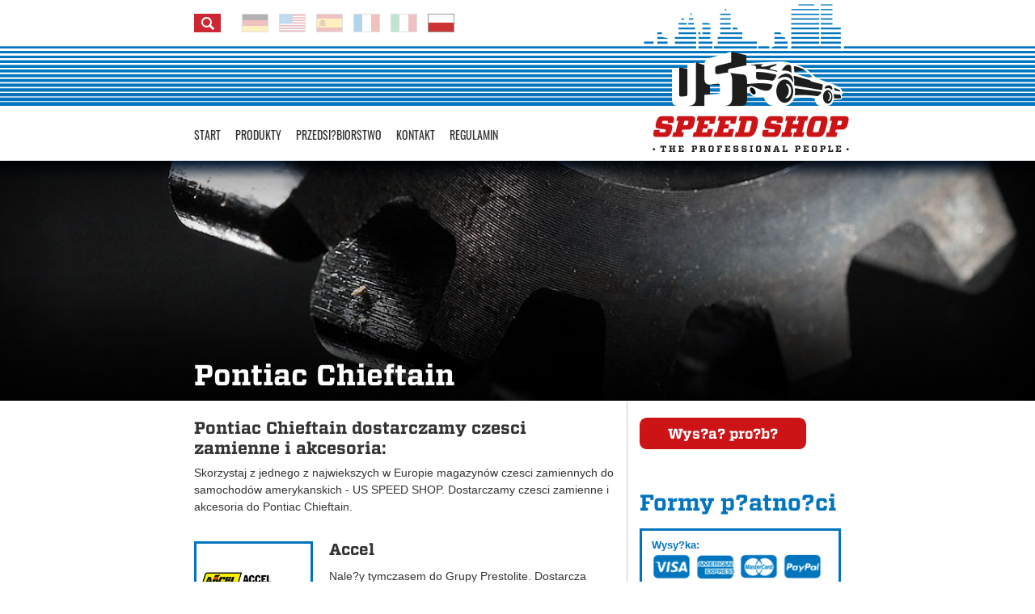

--- FILE ---
content_type: text/html; charset=UTF-8
request_url: https://www.usspeed.pl/pontiac/chieftain_pl_416.html
body_size: 15825
content:
<!DOCTYPE HTML>
<html>
<head>



<base href="/"/>


<meta http-equiv="Content-Type" content="text/html; charset=utf-8" />
<meta charset="utf-8" />

<title>Pontiac Chieftain | US Speed Shop - Cz??ci zamiennych i akcesoriów dla ameryka?skich samochodów</title> 
<meta name="keywords" content=""/>
<meta name="description" content=""/>
<meta name="author" content="SMP media GmbH | www.smpmedia.net"/>
<meta name="publisher" content="US Speed Shop Vertriebsges. mbH, Hamburg"/>
<meta name="copyright" content="US Speed Shop Vertriebsges. mbH, Hamburg"/>
<meta name="dcpublishername" content="US Speed Shop Vertriebsges. mbH, Hamburg"/>
<meta name="dcpublisherphone" content="+49 40 / 69 65 61-60"/>
<meta name="dcpublisherfax" content="+49 40 / 69 56 38 4"/>
<meta name="dcpublisheremail" content="info@usspeed.de"/>
<meta name="dctitle" content="US Speed Shop Vertriebsges. mbH, Hamburg"/>
<meta name="geoplacename" content="Hinschenfelder Stieg 12, 22041 Hamburg, Deutschland"/>
<meta name="geoposition" content="53.583492;10.077295"/>
<meta name="georegion" content="DE-HH"/>

<meta name="content-language" content="pl"/>
<meta name="revisit-after" content="14 days"/>
<meta name="audience" content="all"/>
<meta name="expires" content="0"/>
<meta name="robots" content="INDEX,FOLLOW"/>
<meta name="date" content="2014-12-19"/>
<meta name="language" content="de" />

<base href="https://www.usspeed.pl/"/>
<link rel="canonical" href="https://www.usspeed.de/pontiac/chieftain_pl_416.html"/>


<link href="layout/standard.css?v=v1.7.0" type="text/css" rel="stylesheet" media="all" />
<link href="minicoco/minicoco.css?v=v1.7.0" type="text/css" rel="stylesheet" media="all" />


<link rel="shortcut icon" type="image/ico" href="/favicon.ico" />
<link rel="apple-touch-icon" sizes="76x76" href="touch-icon-76.png">
<link rel="apple-touch-icon" sizes="120x120" href="touch-icon-120.png">
<link rel="apple-touch-icon" sizes="152x152" href="touch-icon-152.png">
<link rel="apple-touch-icon" sizes="167x167" href="touch-icon-167.png">
<link rel="apple-touch-icon" sizes="180x180" href="touch-icon-180.png">

<meta name="viewport" content="width=device-width, initial-scale=1.0">

<!-- Google Thumbnail -->
<meta name="thumbnail" content="https://www.usspeed.de/layout/gfx/us-speed-shop-thumbnail.jpg"/>

<script type="text/javascript">
    function toggle_visibility(id) {
       var e = document.getElementById(id);
       if(e.style.display == 'block')
          e.style.display = 'none';
       else
          e.style.display = 'block';
    }
</script>

<script src="js/jquery-3.5.1.min.js"></script>
<script src="js/jquery-migrate-3.3.1.min.js"></script>

<script nomodule src="/assets/vendor/fiendlycaptcha/widget.min.js" async defer></script>
<script type="module" src="/assets/vendor/fiendlycaptcha/widget.module.min.js" async defer></script>

<script src="js/jquery.validate.min.js"></script>
<script src="js/formcheck.js?v=v1.7.0"></script>

<!-- Latest compiled and minified JavaScript -->
<script src="js/bootstrap.min.js"></script>

<script src="js/jquery.popupoverlay.js"></script>
<!-- <script src="js/jquery.fitvids.js"></script> -->
<script src="js/main.js?v=v1.7.0" type="text/javascript"></script>
<script src="minicoco/minicoco.js?v=v1.7.0" type="text/javascript"></script>

    
</head>

<body>


<div id="wrapper">

<ul id="languagemobile" class="onlymobile">
<li>
<a href="/pontiac/chieftain_pl_416.html" class="pl">PL</a>
    <ul>
    <li><a href="https://www.usspeed.de" class="de">DE</a></li>
    <li><a href="https://www.us-speed-shop.com" class="en">US</a></li>
    <li><a href="https://www.usspeed.es" class="es">ES</a></li>
    <li><a href="https://www.usspeed.fr" class="fr active">FR</a></li>
    <li><a href="https://www.usspeed.it" class="it">IT</a></li>
    </ul>
</li>
</ul>


<p class="mlogo onlymobile"><a href="/"><img src="layout/gfx/logo.png" width="149" alt="" /></a></p>


<header id="header" class="nocartitem">
<section class="inner">
<ul id="basket-and-search">
    <li><a href="#" class="popup-search-trigger"><img src="layout/gfx/suchen.png" /></a></li>


</ul>

        <ul id="language" class="nomobile">
                        <li><a href="https://www.usspeed.de/chieftain_de_416.html"><img src="layout/gfx/de.png" width="33"></a></li>
                        <li><a href="https://www.us-speed-shop.com/chieftain_en_416.html"><img src="layout/gfx/us.png" width="33"></a></li>
                        <li><a href="https://www.usspeed.es/chieftain_es_416.html"><img src="layout/gfx/es.png" width="33"></a></li>
                        <li><a href="https://www.usspeed.fr/chieftain_fr_416.html"><img src="layout/gfx/fr.png" width="33"></a></li>
                        <li><a href="https://www.usspeed.it/chieftain_it_416.html"><img src="layout/gfx/it.png" width="33"></a></li>
                        <li><a href="https://www.usspeed.pl/pontiac/chieftain_pl_416.html" class="active"><img src="layout/gfx/pl.png" width="33"></a></li>
        </ul>

<p class="logo"><a href="/"><img src="layout/gfx/logo.png" width="243" alt="" /></a></p>
</section>


    <div class="clear"></div>

    <div id="header_content">
        <button class="open_nav">
            <span class="line"></span>
            <span class="line"></span>
            <span class="line"></span>
        </button>
        <nav id="main">
            <ul id="level1">
                <li class="onlymobile"><form action="/index.php?id=169&lang=pl" method="post" id="suchemobile"><input name="suchtyp" value="Volltextsuche" type="hidden"><input name="search" type="search" id="suchbegriff" class="ttextmobile" placeholder="Suche"><input type="image" src="layout/gfx/suchenmobile.png" alt="" class="tsubmitmobile"></form></li>
                                                                <li class="unselected"><a href="/">Start</a></li>
                                                <li class="selected"><a href="/wprowadzenie_pl_17.html">Produkty</a>                <button class="nav-next-level-toggler">
                    <img src="layout/gfx/chevron-down.svg" alt="">
                </button>
                <ul class="level2 sub1">
                                                            <li><a href="/wprowadzenie_pl_17.html">Wprowadzenie</a></li>
                                                            <li class="selected"><a href="/przeglae_d_samochod_w_pl_12.html">Przegl?d samochodów</a></li>
                                                            <li><a href="/producent_pl_13.html">Producent</a></li>
                                                            <li><a href="/samochody_amerykanskie_czesci_zamiennych_pl_15.html">Przegl?d artyku?ów</a></li>
                                    </ul></li>
                                                <li class="unselected"><a href="/us_speed_shop_pl_136.html">Przedsi?biorstwo</a>                <button class="nav-next-level-toggler">
                    <img src="layout/gfx/chevron-down.svg" alt="">
                </button>
                <ul class="level2 sub2">
                                                            <li><a href="/us_speed_shop_pl_136.html">US SPEED SHOP</a></li>
                                                            <li><a href="/nasz_serwis_pl_137.html">Nasz serwis</a></li>
                                                            <li><a href="/us_speed_shop_tv_pl_142.html">US Speed Shop TV</a></li>
                                    </ul></li>
                                                <li class="unselected"><a href="/dane_kontaktowe_pl_18.html">Kontakt</a>                <button class="nav-next-level-toggler">
                    <img src="layout/gfx/chevron-down.svg" alt="">
                </button>
                <ul class="level2 sub3">
                                                            <li><a href="/dane_kontaktowe_pl_18.html">Dane kontaktowe</a></li>
                                                            <li><a href="/mapa_dojazdu_pl_47.html">Mapa dojazdu</a></li>
                                                            <li><a href="/stopka_redakcyjna_pl_19.html">Stopka redakcyjna</a></li>
                                                            <li><a href="/regulamin_pl_10.html">Zwrot towaru</a></li>
                                    </ul></li>
                                                <li class="unselected"><a href="/regulamin_pl_10.html">Regulamin</a></li>
                                                                <div class="mobileteaser-wrapper onlymobile">
                    <p class="phonenumber"><a href="tel:+494069656160">040 / 69 65 61-60</a></p>
                                            <p class="address"><a href="mailto:info@usspeed.de">info@usspeed.de</a></p>
                                                      
                </div>
            </ul>
        </nav>

    </div>
    <div class="clear"></div>

</header>


  

<div id="container">



<style>
#teaser {
    background-image:url(/media/293/us_cars.jpg);
}
@media (max-width: 767px) {
    #teaser {
        background-image:url(media/293/us_cars.640.0.jpg);
    }
}
</style>

<div id="teaser">
<section class="inner">

<h1 class="teaserhead">Pontiac Chieftain</h1>




</section>
</div><!--teaser-->

<script type="text/javascript" src="js/jquery.fancybox.min.js"></script>
<link rel="stylesheet" type="text/css" href="layout/jquery.fancybox.min.css" media="screen" />



<div class="clear"></div>

<div id="content">
<section class="inner">


<div class="withsidebar">

<div id="main">


<h3>Pontiac Chieftain dostarczamy czesci zamienne i akcesoria:</h3>
<p>Skorzystaj z jednego z najwiekszych w Europie magazynów czesci zamiennych do samochodów amerykanskich - US SPEED SHOP. Dostarczamy czesci zamienne i akcesoria do Pontiac Chieftain.</p>



<div class="catbox">
<a href="/accel_czesci_samochodowe_pl_95.html">
<img src="media/25/accel_logo.142.0.jpg" alt="Accel" class="catimg">
<span class="cattxt"><strong>Accel</strong>

	Nale?y tymczasem do Grupy Prestolite. Dostarcza elementy wysokiej mocy dla uk?ad&oacute;w zap?onowych, jak przewody ?wiec, cewki zap?onowe i modu?y.

</span>
</a>
</div><!--catbox-->



<div class="catbox">
<a href="/agility_czesci_samochodowe_pl_1278.html">
<img src="media/2014/titel_logo_hersteller_agility.142.0.png" alt="Agility" class="catimg">
<span class="cattxt"><strong>Agility</strong>
Firma Agility sprzedaje ch&Aring;&sbquo;odnice wody, ch&Aring;&sbquo;odnice uk&Aring;&sbquo;adu grzania i inne elementy uk&Aring;&sbquo;ad&oacute;w ch&Aring;&sbquo;odzenia. Zaopatruje r&oacute;wnie&Aring;&frac14; rynek pierwotny.

https://agilityautoparts.com/
</span>
</a>
</div><!--catbox-->



<div class="catbox">
<a href="/anco_czesci_samochodowe_pl_423.html">
<img src="media/591/anco-logo_147x95.142.0.jpg" alt="Anco" class="catimg">
<span class="cattxt"><strong>Anco</strong>
r&oacute;wnie? cz??? Federal Mogul. Producent pi&oacute;r wycieraczek i pomp do czyszczenia szyb przednich.

ancowipers.com
</span>
</a>
</div><!--catbox-->



<div class="catbox">
<a href="/autolite_czesci_samochodowe_pl_1279.html">
<img src="media/2015/titel_logo_hersteller_autolite.142.0.png" alt="Autolite" class="catimg">
<span class="cattxt"><strong>Autolite</strong>
Jako cz?onek First Brands Group LLC., Autolite jest jednym z g?&oacute;wnych producent&oacute;w ?wiec zap?onowych. Spektrum produkt&oacute;w obejmuje zar&oacute;wno narz?dzia ogrodnicze, jak i pojazdy wy?cigowe.

</span>
</a>
</div><!--catbox-->



<div class="catbox">
<a href="/autometer_czesci_samochodowe_pl_96.html">
<img src="media/27/autometer_logo.142.0.jpg" alt="Autometer" class="catimg">
<span class="cattxt"><strong>Autometer</strong>

	Producent r&oacute;?norodnych przyrz?d&oacute;w dodatkowych i kontrolnych. Du?a reputacja w sporcie wy?cigowym.

</span>
</a>
</div><!--catbox-->



<div class="catbox">
<a href="/bbb_czesci_samochodowe_pl_1281.html">
<img src="media/2017/titel_logo_hersteller_bbb.142.0.png" alt="BBB" class="catimg">
<span class="cattxt"><strong>BBB</strong>
jeden z najwi?kszych producent&oacute;w nowych i regenerowanych rozrusznik&oacute;w i alternator&oacute;w.

&nbsp;


</span>
</a>
</div><!--catbox-->



<div class="catbox">
<a href="/borg_beck_czesci_samochodowe_pl_98.html">
<img src="media/33/borg_beck_logo.142.0.jpg" alt="Borg + Beck" class="catimg">
<span class="cattxt"><strong>Borg + Beck</strong>

	Cz??ci Grupy ZF. Renomowany producent sprz?gie?, tarcz dociskowych i zestaw&oacute;w do skrzynki bieg&oacute;w.

</span>
</a>
</div><!--catbox-->



<div class="catbox">
<a href="/bower_bca_czesci_samochodowe_pl_99.html">
<img src="media/36/bower_bca_logo.142.0.jpg" alt="Bower / BCA" class="catimg">
<span class="cattxt"><strong>Bower / BCA</strong>

	W ramach przedsi?biorstwa Federal Mogul Corp. producent ?o?ysk k&oacute;?, zestaw&oacute;w ?o?yskowych oraz piast k&oacute;?.

</span>
</a>
</div><!--catbox-->



<div class="catbox">
<a href="/brawler_czesci_samochodowe_pl_1282.html">
<img src="media/2018/titel_logo_hersteller_brawler.142.0.png" alt="Brawler" class="catimg">
<span class="cattxt"><strong>Brawler</strong>
by Holley oferuje ga?niki o surowej wydajno?ci w najlepszej cenie.

<br/><br/></span>
</a>
</div><!--catbox-->



<div class="catbox">
<a href="/carter_czesci_samochodowe_pl_100.html">
<img src="media/38/carter_fuel_delivery_logo.142.0.jpg" alt="Carter" class="catimg">
<span class="cattxt"><strong>Carter</strong>

	Nale?y r&oacute;wnie? do Federal Mogul. Producent pomp benzynowych, tak?e Hi Performance i ich cz??ci domontowanych.

</span>
</a>
</div><!--catbox-->



<div class="catbox">
<a href="/cec_czesci_samochodowe_pl_101.html">
<img src="media/39/cec_industries_logo.142.0.jpg" alt="CEC" class="catimg">
<span class="cattxt"><strong>CEC</strong>

	Dostarcza wszystko do o?wietlenia samochodu.

<br/><br/></span>
</a>
</div><!--catbox-->



<div class="catbox">
<a href="/chilton_czesci_samochodowe_pl_102.html">
<img src="media/40/chilton_logo.142.0.jpg" alt="Chilton" class="catimg">
<span class="cattxt"><strong>Chilton</strong>

	Sprzeda? angielskoj?zycznych instrukcji napraw.

<br/><br/></span>
</a>
</div><!--catbox-->



<div class="catbox">
<a href="/clevite_czesci_samochodowe_pl_104.html">
<img src="media/42/clevite_logo.142.0.jpg" alt="Clevite" class="catimg">
<span class="cattxt"><strong>Clevite</strong>

	Znany dzi?ki wysokiej jako?ci 3 warstwowym ?o?yskom g?&oacute;wnym silnik&oacute;w i ?o?yskom korbowodowym, nale?y do Grupy Mahle. Dost?pna linia Hi Performance.

</span>
</a>
</div><!--catbox-->



<div class="catbox">
<a href="/comp_cams_czesci_samochodowe_pl_424.html">
<img src="media/592/titel_logo_hersteller_compcams.142.0.png" alt="Comp Cams" class="catimg">
<span class="cattxt"><strong>Comp Cams</strong>
Wa?ki rozrz?du, zestawy ?a?cuch&oacute;w rozrz?du, popychacze i wiele wi?cej z motorsportu na drogi.

</span>
</a>
</div><!--catbox-->



<div class="catbox">
<a href="/coronet_czesci_samochodowe_pl_105.html">
<img src="media/43/coronet_logo.142.0.jpg" alt="Coronet" class="catimg">
<span class="cattxt"><strong>Coronet</strong>

	Producent ??cznik&oacute;w ?rubowych, nakr?tek ko?pakowych, przy??czy, adapter&oacute;w itd.

</span>
</a>
</div><!--catbox-->



<div class="catbox">
<a href="/cragar_czesci_samochodowe_pl_106.html">
<img src="media/45/cragar_logo.142.0.jpg" alt="Cragar" class="catimg">
<span class="cattxt"><strong>Cragar</strong>

	Mythos Cragar S/S. Znany z produkcji chromowanych felg stalowych przewa?nie w klasycznym design.

</span>
</a>
</div><!--catbox-->



<div class="catbox">
<a href="/dayco_czesci_samochodowe_pl_108.html">
<img src="media/50/dayco_logo.142.0.jpg" alt="Dayco" class="catimg">
<span class="cattxt"><strong>Dayco</strong>

	Jeden z najwi?kszych producent&oacute;w element&oacute;w nap?dowych, jak pasy z?bate, pasy klinowe i pasy p?askie. Wchodzi w sk?ad Grupy przemys?owej Mark IV. Zaopatruje tak?e rynek oryginalnych cz??ci.

</span>
</a>
</div><!--catbox-->



<div class="catbox">
<a href="/demon_czesci_samochodowe_pl_1283.html">
<img src="media/2020/titel_logo_hersteller_demon.142.0.png" alt="Demon" class="catimg">
<span class="cattxt"><strong>Demon</strong>
Dzi?ki najnowocze?niejszej produkcji i innowacyjnemu rozwojowi, Demon by Holley oferuje najwy?szej jako?ci ga?niki.

</span>
</a>
</div><!--catbox-->



<div class="catbox">
<a href="/derale_czesci_samochodowe_pl_109.html">
<img src="media/52/derale_logo.142.0.jpg" alt="Derale" class="catimg">
<span class="cattxt"><strong>Derale</strong>

	Dostarcza mi?dzy innymi wysokiej wydajno?ci cz??ci domontowane dla uk?ad&oacute;w ch?odzenia olejowego i wodnego. Bardzo efektywny.

</span>
</a>
</div><!--catbox-->



<div class="catbox">
<a href="/dorman_czesci_samochodowe_pl_110.html">
<img src="media/53/dorman_logo.142.0.jpg" alt="Dorman" class="catimg">
<span class="cattxt"><strong>Dorman</strong>

	Bardzo obszerny asortyment cz??ci zamiennych i drobnych, kt&oacute;re cz??ciowo oferuje tylko Dorman. Oferta zawiera wiele &quot;cz??ci rozwi?zuj?cych problemy&quot;.

</span>
</a>
</div><!--catbox-->



<div class="catbox">
<a href="/dynomax_czesci_samochodowe_pl_111.html">
<img src="media/54/dynomax_logo.142.0.jpg" alt="Dynomax" class="catimg">
<span class="cattxt"><strong>Dynomax</strong>

	Oddzia? Performance firmy Walker. Oferuje t?umiki wydechu, rury rozga???ne i systemy Cat-Back.

</span>
</a>
</div><!--catbox-->



<div class="catbox">
<a href="/eagle_speciality_czesci_samochodowe_pl_112.html">
<img src="media/55/eagle_speciality_logo.142.0.jpg" alt="Eagle Speciality" class="catimg">
<span class="cattxt"><strong>Eagle Speciality</strong>

	Dostarcza cz??ci silnik&oacute;w Hi Performance, jak wa?y korbowe, korbowody, kompletne kity Stroker. Mo?liwo?? dostawy tak?e cz??ci dla profesjonalnego sportu wy?cigowego.

</span>
</a>
</div><!--catbox-->



<div class="catbox">
<a href="/edelbrock_czesci_samochodowe_pl_114.html">
<img src="media/58/edelbrock_logo.142.0.jpg" alt="Edelbrock" class="catimg">
<span class="cattxt"><strong>Edelbrock</strong>

	Jedna z najbardziej znanych marek w zakresie Performance. Kompletna oferta wysokiej wydajno?ci element&oacute;w silnik&oacute;w, jak ga?nik, kolektor&oacute;w ss?cych, g?owic cylindr&oacute;w itd.

</span>
</a>
</div><!--catbox-->



<div class="catbox">
<a href="/energy_czesci_samochodowe_pl_115.html">
<img src="media/59/energy_suspension_logo.142.0.jpg" alt="Energy" class="catimg">
<span class="cattxt"><strong>Energy</strong>

	Producent z najwi?ksz? ofert? wysokiej jako?ci tulei podwozi z poliuretanu.

</span>
</a>
</div><!--catbox-->



<div class="catbox">
<a href="/federal_mogul_czesci_samochodowe_pl_117.html">
<img src="media/62/federal_mogul_logo.142.0.jpg" alt="Federal Mogul" class="catimg">
<span class="cattxt"><strong>Federal Mogul</strong>

	Firma macierzysta marek ameryka?skich, jak BCA, Carter, Fel-Pro, Moog, National, Precision, Sealed Power, Wagner i innych.

</span>
</a>
</div><!--catbox-->



<div class="catbox">
<a href="/fender_gripper_czesci_samochodowe_pl_1284.html">
<img src="media/2021/titel_logo_hersteller_fender-gripper.142.0.png" alt="Fender Gripper" class="catimg">
<span class="cattxt"><strong>Fender Gripper</strong>
Najwy?szej jako?ci os?ony b?otnik&oacute;w i maty baga?nika. S? one drukowane z logo producent&oacute;w, takich jak Cadillac, Chevrolet, Ford lub Mopar i s? dost?pne dla r&oacute;?nych modeli.

</span>
</a>
</div><!--catbox-->



<div class="catbox">
<a href="/fel_pro_czesci_samochodowe_pl_118.html">
<img src="media/64/fel_pro_logo.142.0.jpg" alt="Fel Pro" class="catimg">
<span class="cattxt"><strong>Fel Pro</strong>

	h producent&oacute;w uszczelek silnik&oacute;w. Znany tak?e dzi?ki uszczelkom Race do profesjonalnego sportu wy?cigowego. Nale?y do Federal Mogul.

</span>
</a>
</div><!--catbox-->



<div class="catbox">
<a href="/flowmaster_czesci_samochodowe_pl_119.html">
<img src="media/65/flowmaster_logo.142.0.jpg" alt="Flowmaster" class="catimg">
<span class="cattxt"><strong>Flowmaster</strong>

	Zakres dostawy Flowmaster obejmuje sportowe instalacje wydechowe, jak r&oacute;wnie? klasyczne, nie za ciche, t?umiki wydechu Hi Performance. Mocno zakotwiczony w przemy?le sportowym.

</span>
</a>
</div><!--catbox-->



<div class="catbox">
<a href="/flowtech_czesci_samochodowe_pl_120.html">
<img src="media/66/flowtech_logo.142.0.jpg" alt="Flowtech" class="catimg">
<span class="cattxt"><strong>Flowtech</strong>

	Przejmuje w Grupie Holley-cz??? dostawc&oacute;w t?umik&oacute;w wydechu, rur rozga???nych oraz innych akcesori&oacute;w uk?ad&oacute;w wydechowych w zakresie sportowym.

</span>
</a>
</div><!--catbox-->



<div class="catbox">
<a href="/four_seasons_czesci_samochodowe_pl_123.html">
<img src="media/71/4seasons_logo.142.0.jpg" alt="Four Seasons" class="catimg">
<span class="cattxt"><strong>Four Seasons</strong>

	Dostawca cz??ci do instalacji klimatyzacji takich, jak spr??arki, ch?odnice, suszarki itd. Nale?y do Grupy Standard-Motors.

</span>
</a>
</div><!--catbox-->



<div class="catbox">
<a href="/gabriel_czesci_samochodowe_pl_124.html">
<img src="media/73/gabriel_logo.142.0.jpg" alt="Gabriel" class="catimg">
<span class="cattxt"><strong>Gabriel</strong>

	Jeden z najstarszych producent&oacute;w amortyzator&oacute;w Szeroka oferta Hi Jacks, amortyzator&oacute;w teleskopowo-spr??ynowym i amortyzator&oacute;w. Specjalny program dla starych pojazd&oacute;w.

</span>
</a>
</div><!--catbox-->



<div class="catbox">
<a href="/gates_czesci_samochodowe_pl_1275.html">
<img src="media/2011/titel_logo_hersteller_gates.142.0.png" alt="Gates" class="catimg">
<span class="cattxt"><strong>Gates</strong>

Jeden z najwi?kszych producent&oacute;w uk?ad&oacute;w ch?odzenia. Gama produkt&oacute;w obejmuje pompy wody, w??e do ch?odnic, paski nap?dowe i klinowe

&nbsp;


</span>
</a>
</div><!--catbox-->



<div class="catbox">
<a href="/goodyear_czesci_samochodowe_pl_126.html">
<img src="media/77/goodyear_logo.142.0.jpg" alt="Goodyear" class="catimg">
<span class="cattxt"><strong>Goodyear</strong>

	Dostawca wszelkiego rodzaju pas&oacute;w, jak pas&oacute;w z?batych, pas&oacute;w klinowych i pas&oacute;w nap?dowych wa?&oacute;w rozrz?du.

</span>
</a>
</div><!--catbox-->



<div class="catbox">
<a href="/gorilla_czesci_samochodowe_pl_128.html">
<img src="media/78/gorilla_automotive_logo.142.0.jpg" alt="GORILLA" class="catimg">
<span class="cattxt"><strong>GORILLA</strong>

	Dostarcza przede wszystkim chromowane nakr?tki k&oacute;?, pokryw piast felg oraz zamk&oacute;w felg.

</span>
</a>
</div><!--catbox-->



<div class="catbox">
<a href="/grant_piston_rings_czesci_samochodowe_pl_129.html">
<img src="media/80/grant_piston_rings_logo.142.0.jpg" alt="Grant Piston Rings" class="catimg">
<span class="cattxt"><strong>Grant Piston Rings</strong>

	Firma Grant zalicza si? do najstarszych producent&oacute;w pier?cieni t?okowych dla wszelkiego rodzaju pojazd&oacute;w. Obszerna oferta tak?e dla starych silnik&oacute;w.

</span>
</a>
</div><!--catbox-->



<div class="catbox">
<a href="/gunk_czesci_samochodowe_pl_131.html">
<img src="media/83/gunk_logo.142.0.jpg" alt="Gunk" class="catimg">
<span class="cattxt"><strong>Gunk</strong>

	Cz??ci? du?ej oferty firmy Gunk s? dodatki do oleju, ?rodki usuwaj?ce rdz? i wiele innych po?ytecznych ?rodk&oacute;w pomocniczych, znane z dobrego dzia?ania.

</span>
</a>
</div><!--catbox-->



<div class="catbox">
<a href="/hayden_czesci_samochodowe_pl_132.html">
<img src="media/84/hayden_logo.142.0.jpg" alt="Hayden" class="catimg">
<span class="cattxt"><strong>Hayden</strong>

	Jako cz?onek Grupy Standard Motors-firma Hayden dostarcza wszelkiego rodzaju ch?odnice olejowe, sprz?g?a wiskozowe, wentylatory elektryczne i inne wysokiej wydajno?ci komponenty z tego asortymentu.

</span>
</a>
</div><!--catbox-->



<div class="catbox">
<a href="/hays_czesci_samochodowe_pl_133.html">
<img src="media/85/hays_logo.142.0.jpg" alt="Hays" class="catimg">
<span class="cattxt"><strong>Hays</strong>

	Wchodzi w sk?ad stowarzyszenia Prestolite. Program dostaw obejmuje sprz?g?a sportowe i wie?ce z?bate dla samochod&oacute;w osobowych i SUV. Firma zakorzeniona w sporcie wy?cigowym.

</span>
</a>
</div><!--catbox-->



<div class="catbox">
<a href="/help_czesci_samochodowe_pl_134.html">
<img src="media/86/help_logo.142.0.jpg" alt="Help" class="catimg">
<span class="cattxt"><strong>Help</strong>

	Jako jedna z linii produkt&oacute;w Dorman dostarcza wiele po?ytecznych drobnych cz??ci w zakresie silnik&oacute;w i karoserii.

</span>
</a>
</div><!--catbox-->



<div class="catbox">
<a href="/holley_czesci_samochodowe_pl_160.html">
<img src="media/121/holley_logo.142.0.jpg" alt="Holley" class="catimg">
<span class="cattxt"><strong>Holley</strong>

	Jedna z wielkich marek w sektorze Performance. G?&oacute;wnie znana jako producent ga?nik&oacute;w i pomp benzynowych. W stowarzyszeniu z Earls, Flowtech, Hooker, NOS i Weiand.

</span>
</a>
</div><!--catbox-->



<div class="catbox">
<a href="/hooker_czesci_samochodowe_pl_161.html">
<img src="media/122/hooker_logo.142.0.jpg" alt="Hooker" class="catimg">
<span class="cattxt"><strong>Hooker</strong>

	Odnosi sukcesy w sporcie wy?cigowym. Dostarcza przede wszystkim rury rozga???ne, t?umiki wydechu i odpowiednie akcesoria. Nale?y do Holley.

</span>
</a>
</div><!--catbox-->



<div class="catbox">
<a href="/hurst_czesci_samochodowe_pl_163.html">
<img src="media/124/hurst_logo.142.0.jpg" alt="Hurst" class="catimg">
<span class="cattxt"><strong>Hurst</strong>

	Legendarna marka znana z mechanizm&oacute;w zmiany bieg&oacute;w. Nale?y do B &amp; M.

</span>
</a>
</div><!--catbox-->



<div class="catbox">
<a href="/hygrade_czesci_samochodowe_pl_164.html">
<img src="media/125/hygrade_logo.142.0.jpg" alt="Hygrade" class="catimg">
<span class="cattxt"><strong>Hygrade</strong>

	w Grupie Standard Motors-pokrywa zapotrzebowanie na tak zwane Jiffy Kits, zestawy do naprawy ga?nik&oacute;w. Program dostaw tak?e dla starych ga?nik&oacute;w.

</span>
</a>
</div><!--catbox-->



<div class="catbox">
<a href="/k_n_czesci_samochodowe_pl_165.html">
<img src="media/126/kn_logo.142.0.jpg" alt="K+N" class="catimg">
<span class="cattxt"><strong>K+N</strong>

	Dostawca wk?ad&oacute;w filtr&oacute;w powietrza o wysokiej skuteczno?ci. Zwi?kszaj? wydajno?? i do ponownego u?ytku.

</span>
</a>
</div><!--catbox-->



<div class="catbox">
<a href="/kyb_czesci_samochodowe_pl_1276.html">
<img src="media/2012/titel_logo_hersteller_kyb_shocks.142.0.png" alt="KYB" class="catimg">
<span class="cattxt"><strong>KYB</strong>
oferuj? amortyzatory i kolumny zawieszenia najlepszej jako?ci.

<br/><br/></span>
</a>
</div><!--catbox-->



<div class="catbox">
<a href="/lakewood_czesci_samochodowe_pl_166.html">
<img src="media/127/lakewood_logo.142.0.jpg" alt="Lakewood" class="catimg">
<span class="cattxt"><strong>Lakewood</strong>

	Cz?onek Grupy Prestolite. Firma zakorzeniona w sporcie wy?cigowym, dostarcza wysokiej wydajno?ci przeguby krzy?owe, obudowy sprz?g?a i cz??ci nap?dowe.

</span>
</a>
</div><!--catbox-->



<div class="catbox">
<a href="/mallory_czesci_samochodowe_pl_167.html">
<img src="media/128/mallory_logo.142.0.jpg" alt="Mallory" class="catimg">
<span class="cattxt"><strong>Mallory</strong>

	Firma znana z podw&oacute;jnych styk&oacute;w i rozdzielaczy Unilite. Dostarcza wiele komponent&oacute;w instalacji zap?onowych o wysokiej wydajno?ci. Nale?y do Grupy Prestolite.

</span>
</a>
</div><!--catbox-->



<div class="catbox">
<a href="/manley_czesci_samochodowe_pl_168.html">
<img src="media/129/manley_logo.142.0.jpg" alt="Manley" class="catimg">
<span class="cattxt"><strong>Manley</strong>

	Ze sportu wy?cigowego na ulice. Oferuje poszukiwane cz??ci silnik&oacute;w, jak zawory, spr??yny zawor&oacute;w itd.

</span>
</a>
</div><!--catbox-->



<div class="catbox">
<a href="/moog_czesci_samochodowe_pl_170.html">
<img src="media/130/moog_logo.142.0.jpg" alt="Moog" class="catimg">
<span class="cattxt"><strong>Moog</strong>

	Wchodzi do Rodziny Federal Mogul. Producent wysokiej jako?ci cz??ci podwozia, jak dr??ki kierownicze poprzeczne, g?owice dr??k&oacute;w kierowniczych poprzecznych, d?wignie uk?adu kierowniczego, tuleje i wiele innych.

</span>
</a>
</div><!--catbox-->



<div class="catbox">
<a href="/motormite_czesci_samochodowe_pl_171.html">
<img src="media/131/motormite_logo.142.0.jpg" alt="Motormite" class="catimg">
<span class="cattxt"><strong>Motormite</strong>

	lW stowarzyszeniu z Help i Dorman dostarcza trudno dost?pne drobne cz??ci do og&oacute;lnych zastosowa? w samochodach.

</span>
</a>
</div><!--catbox-->



<div class="catbox">
<a href="/mr_gasket_czesci_samochodowe_pl_172.html">
<img src="media/133/mr_gasket_logo.142.0.jpg" alt="Mr. Gasket" class="catimg">
<span class="cattxt"><strong>Mr. Gasket</strong>

	Jako g?&oacute;wna marka Grupy Prestolite znany dostawca uszczelek Hi Performance, akcesori&oacute;w chromowanych i cz??ci przystosowanych.

</span>
</a>
</div><!--catbox-->



<div class="catbox">
<a href="/msd_czesci_samochodowe_pl_173.html">
<img src="media/134/msd_ignition_logo.142.0.jpg" alt="MSD" class="catimg">
<span class="cattxt"><strong>MSD</strong>

	Oferent wysokiej wydajno?ci cz??ci uk?ad&oacute;w zap?onowych, jak modu?y, kompletne rozdzielacze, cewki zap?onowe itd. Dostarcza r&oacute;wnie? profesjonalne cz??ci do samochod&oacute;w sportowych.

</span>
</a>
</div><!--catbox-->



<div class="catbox">
<a href="/national_czesci_samochodowe_pl_174.html">
<img src="media/135/national_oil_seals_logo.142.0.jpg" alt="National" class="catimg">
<span class="cattxt"><strong>National</strong>

	Nale?y do Federal Mogul. Oferta National obejmuje pier?cienie uszczelniaj?ce z dociskiem spr??ynowym (pier?cienie Simmera) do prawie wszystkich zastosowa?.

</span>
</a>
</div><!--catbox-->



<div class="catbox">
<a href="/newtek_czesci_samochodowe_pl_1277.html">
<img src="media/2013/titel_logo_hersteller_newtek_automotive.142.0.png" alt="NewTek Automotive" class="catimg">
<span class="cattxt"><strong>NewTek Automotive</strong>
Niezawodny producent tarcz hamulcowych, b?bn&oacute;w hamulcowych, klock&oacute;w hamulcowych i szcz?k hamulcowych od lat.

https://newtekautomotiveusa.com
</span>
</a>
</div><!--catbox-->



<div class="catbox">
<a href="/ngk_czesci_samochodowe_pl_175.html">
<img src="media/136/ngk_spark_plugs_logo.142.0.jpg" alt="NGK" class="catimg">
<span class="cattxt"><strong>NGK</strong>

	Znane na ?wiecie ?wiece zap?onowe. Dostarczane tak?e dla specjalnych zastosowa?.


	&nbsp;
</span>
</a>
</div><!--catbox-->



<div class="catbox">
<a href="/purolator_czesci_samochodowe_pl_180.html">
<img src="media/141/purolator_logo.142.0.jpg" alt="Purolator" class="catimg">
<span class="cattxt"><strong>Purolator</strong>

	Wynalazca filtru olejowego nale?y do Grupy Bosch. Dostawca filtr&oacute;w oleju, filtr&oacute;w powietrza, filtr&oacute;w pomieszcze? wewn?trznych i zawor&oacute;w PVC.

</span>
</a>
</div><!--catbox-->



<div class="catbox">
<a href="/q_brand_czesci_samochodowe_pl_181.html">
<img src="media/142/qbrand_logo.142.0.jpg" alt="Q-Brand" class="catimg">
<span class="cattxt"><strong>Q-Brand</strong>

	Renomowany producent tarcz , b?bn&oacute;w, klock&oacute;w i szcz?k hamulcowych.

</span>
</a>
</div><!--catbox-->



<div class="catbox">
<a href="/raybestos_czesci_samochodowe_pl_185.html">
<img src="media/146/raybestos_logo.142.0.jpg" alt="Raybestos" class="catimg">
<span class="cattxt"><strong>Raybestos</strong>

	W grupie Affina firma Raybestos przejmuje cz??? dostawc&oacute;w z kompletn? ofert? tarcz, klock&oacute;w, b?bn&oacute;w hamulcowych itd.

</span>
</a>
</div><!--catbox-->



<div class="catbox">
<a href="/racing_power_czesci_samochodowe_pl_182.html">
<img src="media/143/racing_power_logo.142.0.jpg" alt="Racing Power" class="catimg">
<span class="cattxt"><strong>Racing Power</strong>

	Dostawca wysokiej jako?ci akcesori&oacute;w chromowanych i aluminiowych, jak pokrywy zawor&oacute;w, miski olejowe, odpowietrznik&oacute;w, filtr&oacute;w powietrza itd. Cz?sto z poszukiwanym wygl?dem &quot;Old School&quot;.

</span>
</a>
</div><!--catbox-->



<div class="catbox">
<a href="/sachs_czesci_samochodowe_pl_187.html">
<img src="media/148/sachs_logo.142.0.jpg" alt="Sachs" class="catimg">
<span class="cattxt"><strong>Sachs</strong>

	Jako cz?onek Grupy ZF-firma Sachs/Boge produkuje wysokiej jako?ci amortyzatory, amortyzatory teleskopowo-spr??ynowe oraz amortyzatory masek.

</span>
</a>
</div><!--catbox-->



<div class="catbox">
<a href="/standard_motors_czesci_samochodowe_pl_189.html">
<img src="media/150/standard_motors_logo.142.0.jpg" alt="Standard Motors" class="catimg">
<span class="cattxt"><strong>Standard Motors</strong>

	Du?a oferta cz??ci elektronicznych oraz cz??ci uk?ad&oacute;w zap?onowych, jak g?owic rozdzielaczy zap?onu, styk&oacute;w, regulator&oacute;w, modu?&oacute;w, wy??cznik&oacute;w, czujnik&oacute;w, sond lambda i du?o innych.

</span>
</a>
</div><!--catbox-->



<div class="catbox">
<a href="/transtar_czesci_samochodowe_pl_193.html">
<img src="media/154/transtar_logo.142.0.jpg" alt="Transtar" class="catimg">
<span class="cattxt"><strong>Transtar</strong>

	Jeden z najwi?kszych producent&oacute;w zestaw&oacute;w naprawczych przek?adni i cz??ci zamiennych do przek?adni automatycznych, jak przek?adni hydrokinetycznych, ta?m hamulcowych, filtr&oacute;w itd. w przys?owiowej jako?ci.

</span>
</a>
</div><!--catbox-->



<div class="catbox">
<a href="/trico_czesci_samochodowe_pl_194.html">
<img src="media/156/trico_logo.142.0.jpg" alt="Trico" class="catimg">
<span class="cattxt"><strong>Trico</strong>

	W powi?zaniu z Tridon jeden z najwi?kszych oferent&oacute;w wycieraczek szyb i ich cz??ci.

</span>
</a>
</div><!--catbox-->



<div class="catbox">
<a href="/tridon_czesci_samochodowe_pl_195.html">
<img src="media/157/tridon_logo.142.0.jpg" alt="Tridon" class="catimg">
<span class="cattxt"><strong>Tridon</strong>

	W powi?zaniu z Trico jeden z najwi?kszych oferent&oacute;w wycieraczek szyb i ich cz??ci.

</span>
</a>
</div><!--catbox-->



<div class="catbox">
<a href="/tuff_support_czesci_samochodowe_pl_1286.html">
<img src="media/2023/titel_logo_hersteller_tuff-support.142.0.png" alt="Tuff Support" class="catimg">
<span class="cattxt"><strong>Tuff Support</strong>
Podno?niki maski i tylnej klapy do prawie wszystkich ameryka?skich pojazd&oacute;w w jako?ci OEM.

tuffsupport.com
</span>
</a>
</div><!--catbox-->



<div class="catbox">
<a href="/us_motorworks_czesci_samochodowe_pl_196.html">
<img src="media/161/us_motorworks_logo.142.0.jpg" alt="US Motorworks" class="catimg">
<span class="cattxt"><strong>US Motorworks</strong>

	Zaopatruje rynek wt&oacute;rny w nowe pompy wodne.

<br/><br/></span>
</a>
</div><!--catbox-->



<div class="catbox">
<a href="/wagner_czesci_samochodowe_pl_204.html">
<img src="media/166/wagner_logo.142.0.jpg" alt="WAGNER" class="catimg">
<span class="cattxt"><strong>WAGNER</strong>

	Jako marka Federal Mogul dostarcza wysokiej jako?ci cz??ci uk?ad&oacute;w hamulcowych, jak rozpieracze hamulcowe, w??e hamulcowe, zestawy spr??yn i du?o innych.

</span>
</a>
</div><!--catbox-->



<div class="catbox">
<a href="/cec_czesci_samochodowe_pl_101.html">
<img src="media/39/cec_industries_logo.142.0.jpg" alt="CEC" class="catimg">
<span class="cattxt"><strong>CEC</strong>

	Dostarcza wszystko do o?wietlenia samochodu.

<br/><br/></span>
</a>
</div><!--catbox-->



<div class="catbox">
<a href="/walker_czesci_samochodowe_pl_205.html">
<img src="media/168/walker_logo.142.0.jpg" alt="Walker" class="catimg">
<span class="cattxt"><strong>Walker</strong>

	Jeden z najwi?kszych producent&oacute;w uk?ad&oacute;w wydechowych. Zaopatruje rynek cz??ci oryginalnych i rynek wt&oacute;rny w katalizatory, t?umiki wydechu i rury uk?adu wydechowego. Cz?onek grupy Tenneco.

</span>
</a>
</div><!--catbox-->



<div class="catbox">
<a href="/westar_czesci_samochodowe_pl_431.html">
<img src="media/599/titel_logo_hersteller_westar.142.0.png" alt="Westar" class="catimg">
<span class="cattxt"><strong>Westar</strong>
Producent mocowa? silnik&oacute;w i skrzy? bieg&oacute;w.

&nbsp;


<br/><br/></span>
</a>
</div><!--catbox-->



<div class="catbox">
<a href="/wilmar_czesci_samochodowe_pl_206.html">
<img src="media/170/wilmar_logo.142.0.jpg" alt="Wilmar" class="catimg">
<span class="cattxt"><strong>Wilmar</strong>

	Oferent narz?dzi do wymiar&oacute;w w calach oraz narz?dzi specjalnych.

</span>
</a>
</div><!--catbox-->


</div><!--main-->

<aside id="sidebar">







<script type="text/javascript">
function submitContact()
{
    //ga('send', 'event', 'Modellanfrage', 'Absenden');
    $.ajax({
        url: "/index.php?lang=pl&jXctn=serlslsvsrr",
        data: $("[name^='model']").serialize(),
        type: "POST",
        async: false
    }).done(function(data) {
        $('#formContent').html(data);
    });
}
</script>

<button data-fancybox data-touch="false" href="#formContent" class="open-kontaktform">Wys?a? pro?b?</button>
<div id="formContent" style="display:none; max-height: 840px; max-width: 810px;">
<p class="sbph sbubble">Zapytanie</p>
<div class="successmessage">
  Dzi?kujemy za zapytanie!</div>
<form action="" id="modelform" class="sbform">
<p><strong>Nasi kompetentni pracownicy US Speed Shop s? do dyspozycji i jak najszybciej odpowiedz? na zadane pytania.</strong></p>

<p>
<label for="Fahrzeugmarke" class="stdlabel">Producent<span class="required">*</span></label>
<input name="brand" type="text" class="stdinput" id="Fahrzeugmarke" value="Pontiac">
</p>
<p>
<label for="Fahrzeugmodell" class="stdlabel">Model<span class="required">*</span></label>
<input name="model" type="text" class="stdinput" id="Fahrzeugmodell" value="Chieftain">
</p>
<p>
<label for="Name" class="stdlabel">Nazwisko<span class="required">*</span></label>
<input name="name" type="text" class="stdinput" id="Name" value="">
</p>
<p>
<label for="E-Mail" class="stdlabel">E-mail<span class="required">*</span></label>
<input name="email" type="email" class="stdinput" id="E-Mail" value="">
</p>
<p>
<label for="Nachricht" class="stdlabel">Zapytanie<span class="required">*</span></label>
<textarea name="message" id="Nachricht" class="stdtxta"></textarea>
</p>
<p style="float:left;width:100%;">
  <label for="privacyCheckmF" class="stdlabel">
      <input type="checkbox" id="privacyCheckmF" name="datenschutz" value="1" style="margin-bottom: 20px; float: left;"/>
      <a href="#ModelprivacyBlock" class="ModelprivacyScrollLink" style="color: white;">Datenschutzhinweis</a> akzeptiert<span class="required">*</span></label>
</p>

<p style="float:left;width:100%;">
  <strong><span class="required">*</span>Pola obowi?zkowe</strong>
</p>

<div class="frc-captcha"
        data-lang="de" data-callback="FadeCallback" data-start="auto"
        data-puzzle-endpoint="https://auth.smpmedia.net/puzzle.php"
        data-sitekey="FCMOU0N5014HQ2LH"></div><input type="submit" class="sendbtn submitform f-right" value="Wy?lij" />
</form>

<div id="ModelprivacyBlock" style="display: none;">
  <p>&nbsp;</p>
      <h3 style="margin-top: 20px;">O?wiadczenie o ochronie prywatno?ci</h3>
  <h3>Zakres obowi?zywania</h3>

<p>Transmisje danych w Internecie nios? ze sob? ryzyko powstania luk w bezpiecze?stwie. Niniejsze o?wiadczenie o ochronie danych osobowych informuje u?ytkownika tej strony internetowej o rodzaju, zakresie i celu gromadzenia i wykorzystywania danych osobowych zgodnie z federaln? ustaw? o ochronie danych osobowych i ustaw? o telemediach.</p>

<p>Niniejsza polityka prywatno?ci zosta?a opracowana przez adwokat Corinna Lovens LL.M., Waterside DS GmbH, Bergstr. 28, 20095 Hamburg. W niekt&oacute;rych obszarach pojawi?a si? niepewno?? prawna w zwi?zku z wprowadzeniem podstawowego rozporz?dzenia o ochronie danych. W przypadku jakichkolwiek uwag lub pyta? dotycz?cych niniejszego o?wiadczenia o ochronie danych osobowych, prosimy o kontakt na adres e-mail <a href="mailto:info@usspeed.de">info@usspeed.de</a> lub na adres pocztowy US Speed Shop Vertriebsges. mbH, Hinschenfelder Stieg 12, 22041 Hamburg.</p>

<h3>Operator strony internetowej</h3>

<p>US Speed Shop Vertriebsges. mbH<br />
Hinschenfelder Stieg 12<br />
22041 Hamburg, Niemcy</p>

<p>Telefon: +49 (0)40 / 69 65 61-60<br />
Telefax: +49 (0)40 / 69 56 38 4<br />
eMail: <a href="mailto:info@usspeed.de">info@usspeed.de</a></p>

<h3>Inspektor ochrony danych</h3>

<p>Manfred Lehmann (dyrektor zarz?dzaj?cy)<br />
US Speed Shop Vertriebsges. mbH<br />
Hinschenfelder Stieg 12<br />
22041 Hamburg, Niemcy<br />
eMail: <a href="mailto:info@usspeed.de">info@usspeed.de</a></p>

<h3>Post?powanie z danymi osobowymi</h3>

<p>Gromadzimy i wykorzystujemy Pa?stwa dane osobowe tylko wtedy, gdy jest to dozwolone przez prawo lub je?eli wyrazili Pa?stwo zgod? na gromadzenie danych. To samo dotyczy przekazywania danych osobowych. Dane osobowe to wszystkie informacje, kt&oacute;re s?u?? do okre?lenia Pa?stwa osoby i mog? by? prze?ledzone wstecz - na przyk?ad nazwisko, adres e-mail i numer telefonu.</p>

<h3>Dost?p do danych</h3>

<p>Zbieramy dane o dost?pie do tej strony i przechowujemy je jako &quot;pliki dziennika serwera&quot;. Rejestrowane s? nast?puj?ce dane:</p>

<ul>
	<li>Odwiedzona strona internetowa</li>
	<li>Godzina dost?pu</li>
	<li>Ilo?? danych przes?anych w bajtach</li>
	<li>?r&oacute;d?o/odniesienie, z kt&oacute;rego dotarli Pa?stwo na stron?</li>
	<li>U?ywana przegl?darka</li>
	<li>Zastosowany system operacyjny</li>
	<li>Zastosowany adres IP</li>
</ul>

<p>Zebrane dane s?u?? jedynie ocenie statystycznej i ulepszeniu strony internetowej. Je?li istniej? konkretne przes?anki wskazuj?ce na nielegalne u?ycie, zastrzegamy sobie prawo do p&oacute;?niejszego sprawdzenia plik&oacute;w dziennika serwera.</p>

<h3>Post?powanie z danymi kontaktowymi</h3>

<p>Na tej stronie internetowej maj? Pa?stwo mo?liwo?? skontaktowania si? z nami. W takim przypadku Pa?stwa dane b?d? przechowywane w celu przetworzenia i udzielenia odpowiedzi na Pa?stwa zapytanie. Dane te nie b?d? przekazywane osobom trzecim. Pa?stwa dane zostan? usuni?te po ostatecznym rozpatrzeniu Pa?stwa zapytania, najp&oacute;?niej jednak po up?ywie 30 dni.</p>

<h3>Przetwarzanie danych do cel&oacute;w przetwarzania zlece?</h3>

<p><strong>(Us?ugodawca zewn?trzny - Wysy?ka)</strong><br />
Us?ugodawca us?ug spedycyjnych W celu dostarczenia zam&oacute;wionych towar&oacute;w, zlecamy nast?puj?cym dostawcom us?ug spedycyjnych:<br />
<br />
Deutsche Post AG<br />
Charles-de-Gaulle-Stra&szlig;e 20<br />
53113 Bonn<br />
<a href="https://www.deutschepost.de/de/f/footer/datenschutz.html" target="_blank">https://www.deutschepost.de/de/f/footer/datenschutz.html</a></p>

<p>DHL Paket GmbH<br />
Str&auml;&szlig;chensweg 10<br />
53113 Bonn<br />
<a href="https://www.dhl.de/de/toolbar/footer/datenschutz.html" target="_blank">https://www.dhl.de/de/toolbar/footer/datenschutz.html</a></p>

<p>DHL Express Germany GmbH<br />
Heinrich-Br&uuml;ning-Str. 5<br />
53113 Bonn<br />
<a href="https://www.dhl.de/de/toolbar/footer/datenschutz-express.html" target="_blank">https://www.dhl.de/de/toolbar/footer/datenschutz-express.html</a></p>

<p>United Parcel Service Deutschland S.&agrave; r.l. &amp; Co. OHG (UPS)<br />
G&ouml;rlitzer Stra&szlig;e 1<br />
41460 Neuss&nbsp;<br />
<a href="https://www.ups.com/de/de/help-center/legal-terms-conditions/privacy-notice.page?" target="_blank">https://www.ups.com/de/de/help-center/legal-terms-conditions/privacy-notice.page?</a></p>

<p>W celu umo?liwienia dostawy i zwi?zanych z tym komunikacji (takich jak powiadomienia o paczkach), przekazujemy nast?puj?ce informacje do wy?ej wymienionych dostawc&oacute;w us?ug spedycyjnych:</p>

<ul>
	<li>Imi?</li>
	<li>Nazwisko</li>
	<li>Adres</li>
	<li>Adres email</li>
	<li>Numer telefonu (dla zapowiedzi o przesy?kach spedycyjnych)</li>
</ul>

<p><strong>(Us?ugodawca zewn?trzny - P?atno??)</strong><br />
Instytucje finansowe Po wybraniu opcji p?atno?ci, przekazujemy dane dotycz?ce p?atno?ci wymagane do przetworzenia p?atno?ci do nast?puj?cych firm:<br />
<br />
Hamburger Sparkasse AG<br />
Ecke Adolphsplatz / Gr. Burstah<br />
20457 Hamburg<br />
<a href="https://www.haspa.de/disclaimer-und-datenschutzhinweise-3298/" target="_blank">https://www.haspa.de/disclaimer-und-datenschutzhinweise-3298/</a></p>

<p>Wirecard AG<br />
Einsteinring 35<br />
85609 Aschheim<br />
<a href="https://www.wirecard.de/datenschutzbestimmungen/" target="_blank">https://www.wirecard.de/datenschutzbestimmungen/</a></p>

<p>PayPal (Europe) S.&agrave; r.l. et Cie, S.C.A.<br />
22-24 Boulevard Royal<br />
L-2449 Luxembourg<br />
Nale?y pami?ta?, ?e PayPal sprawdza zdolno?? kredytow? niekt&oacute;rych metod p?atno?ci i przekazuje dane dotycz?ce p?atno?ci do agencji kredytowych. Wi?cej informacji mo?na znale?? w Polityce Prywatno?ci PayPal:<br />
<a href="https://www.paypal.com/de/webapps/mpp/ua/privacy-full?locale.x=de_DE" target="_blank">https://www.paypal.com/de/webapps/mpp/ua/privacy-full?locale.x=de_DE</a></p>

<h3>Google Analytics</h3>

<p>Ta strona korzysta z us?ugi &quot;Google Analytics&quot;, kt&oacute;ra jest oferowana przez Google Inc. (1600 Amphitheatre Parkway, Mountain View, California 94043, USA), do analizy wykorzystania strony przez u?ytkownik&oacute;w. Serwis u?ywa plik&oacute;w &quot;cookies&quot; - plik&oacute;w tekstowych, kt&oacute;re s? przechowywane na Pa?stwa urz?dzeniu ko?cowym. Informacje zbierane przez pliki cookie s? zazwyczaj przesy?ane do serwera Google w USA i tam przechowywane.</p>

<p>Na tej stronie internetowej stosowana jest anonimizacja IP. Adres IP u?ytkownik&oacute;w jest skr&oacute;cony w obr?bie pa?stw cz?onkowskich UE i Europejskiego Obszaru Gospodarczego. Przez to skr&oacute;cenie pomini?to osobowe odniesienie do Pa?stwa adresu IP. W ramach umowy o dane zam&oacute;wienia, kt&oacute;r? operatorzy stron internetowych zawarli z Google Inc., Google Inc. wykorzystuje zebrane informacje do opracowania analizy u?ytkowania stron internetowych i aktywno?ci na nich oraz ?wiadczy us?ugi zwi?zane z korzystaniem z Internetu.</p>

<p>Maj? Pa?stwo mo?liwo?? zablokowania zapisywania plik&oacute;w cookie na urz?dzeniu poprzez odpowiednie ustawienia w przegl?darce. Nie ma gwarancji, ?e mog? mie?&nbsp; Pa?stwo nieograniczony dost?p do wszystkich funkcji tej strony internetowej, je?li przegl?darka nie zezwala na pliki cookie.</p>

<p>Mo?na r&oacute;wnie? skorzysta? z wtyczki przegl?darki internetowej, aby zapobiec przesy?aniu do Google Inc. informacji gromadzonych przez pliki cookie (w tym adresu IP u?ytkownika) i wykorzystywaniu ich przez Google Inc. Poni?szy link prowadzi do odpowiedniej wtyczki: <a href="https://tools.google.com/dlpage/gaoptout?hl=en" target="_blank">https://tools.google.com/dlpage/gaoptout?hl=en</a></p>

<p>Mog? Pa?stwo r&oacute;wnie? klikn?? na poni?szy link, aby uniemo?liwi? Google Analytics zbieranie danych&nbsp; na tej stronie internetowej: <a href="javascript:gaOptout()">Dezaktywuj Google Analytics</a> (load Opt-Out-Cookie)</p>

<p>Nale?y klikn?? na powy?szy link, aby pobra? &quot;Opt-Out-Cookie&quot;. Dlatego przegl?darka musi zawsze umo?liwia? zapisywanie plik&oacute;w cookie w tym celu. Je?li regularnie usuwaj? Pa?stwo pliki cookie, przy ka?dej wizycie na tej stronie wymagane jest nowe klikni?cie na link.</p>

<p>Tutaj znajd? Pa?stwo dalsze informacje na temat wykorzystania danych przez Google Inc.: <a href="https://support.google.com/analytics/answer/6004245?hl=pl" target="_blank">https://support.google.com/analytics/answer/6004245?hl=pl</a></p>

<h3>Linki do medi&oacute;w spo?eczno?ciowych</h3>

<p>Ta strona nie korzysta z wtyczek do medi&oacute;w spo?eczno?ciowych! Zamie?cili?my tylko hiper??cza do naszych portali spo?eczno?ciowych. Je?li klikniesz na te linki, profile te otworz? si? w nowym oknie na Facebooku, Google+ lub stronach YouTube.</p>

<h3>Mapy Google i YouTube</h3>

<p>Ta witryna korzysta z map Google i odtwarzacza YouTube, gdy odwiedzasz stron? zawieraj?c? filmy wideo. Us?ugi te automatycznie zbieraj? i przechowuj? nast?puj?ce informacje:</p>

<ul>
	<li>Referrer URL</li>
	<li>Typ przegl?darki i wersja przegl?darki</li>
	<li>Zastosowany system operacyjny</li>
	<li>Godzina zapytania do serwera</li>
	<li>IP-Adres</li>
</ul>

<p>Tutaj znajd? Pa?stwo informacje na temat usuwania i zarz?dzania danymi zgromadzonymi przez Google:&nbsp; <a href="http://www.datenschutzbeauftragter-info.de" target="_blank">www.datenschutzbeauftragter-info.de</a></p>

<h3>Web Fonts z cloud.typography.com</h3>

<p>W celu zaprezentowania naszej oferty online w spos&oacute;b sp&oacute;jny, atrakcyjny i poprawny dla wszystkich przegl?darek, strona ta wykorzystuje czcionki Web Fonts z cloud.typography.com, us?ug? The Hoefler Type Foundry, Inc., 611 Broadway, Room 725, New York, NY 10012-2608. Ich integracja odbywa si? poprzez wywo?anie ich serwera, kt&oacute;ry jest zwykle obs?ugiwany w USA.</p>

<p>Us?ugi te automatycznie zbieraj? i przechowuj? nast?puj?ce informacje:</p>

<p>Zastosowany system operacyjny</p>

<ul>
	<li>IP-Adres</li>
	<li>Typ przegl?darki i wersja przegl?darki</li>
	<li>Godzina zapytania do serwera</li>
	<li>Odwiedzona strona internetowa</li>
	<li>Referrer URL</li>
	<li>Za?adowana czcionka WWW</li>
</ul>

<p>Tutaj mo?na znale?? polityk? prywatno?ci Hoefler &amp; Co.: <a href="https://www.typography.com/home/privacy.php" target="_blank">https://www.typography.com/home/privacy.php</a></p>

<h3>Biblioteki Google Fonts i Google Script</h3>

<p>Ta strona internetowa wykorzystuje czcionki Google Fonts i biblioteki skrypt&oacute;w Google (AJAX) do prezentowania naszych us?ug online w sp&oacute;jny, atrakcyjny i poprawny spos&oacute;b we wszystkich przegl?darkach.</p>

<p>Biblioteki Google Fonts i Google Script s? dostarczane przez Google LLC, 1600 Amphitheatre Parkway, Mountain View, CA 94043, USA (&quot;Google&quot;).</p>

<p>Ich integracja odbywa si? poprzez wywo?anie serwera, kt&oacute;ry jest zazwyczaj serwerem Google w USA. Serwer zostanie poinformowany, kt&oacute;re z naszych stron internetowych Pa?stwo odwiedzili.<br />
Google przechowuje r&oacute;wnie? adres IP.</p>

<p>Tutaj mo?na znale?? polityk? prywatno?ci Google: <a href="https://www.google.com/policies/privacy/" target="_blank">https://www.google.com/policies/privacy/</a></p>

<p>Wi?cej informacji o Google Fonts mo?na znale?? tutaj: <a href="https://developers.google.com/fonts/faq" target="_blank">https://developers.google.com/fonts/faq</a></p>

<h3>Poka? mi t? rzecz! (ShowMeTheParts)</h3>

<p>Na stronie Show me the parts! Wywo?ywana jest wtyczka &quot;ShowMeTheParts&quot; Vertical Development, Inc., 1730 Park Street, Suite 116, Naperville, IL 60563 . &bdquo;ShowMeTheParts&quot; s?u?y niezale?nym od producenta badaniom cz??ci samochodowych. Aby by? stale na bie??co, wtyczka ta ustanawia po??czenie z serwerami Vertical Development, Inc., kt&oacute;re zwykle znajduj? si? w USA, za ka?dym razem, gdy dochodzi do jej wywo?ania.</p>

<p>Tutaj przesy?any jest adres IP i odwiedzana strona, a dostawca mo?e przechowywa? i poddawa? analizie te informacje. Obecnie nie jest jasne, czy tak si? stanie, a je?li tak, to w jakim celu. Kliknij tutaj, aby uzyska? wi?cej informacji na temat ShowMeTheParts:</p>

<p><a href="http://www.verticaldev.com/showmetheparts/" target="_blank">http://www.verticaldev.com/showmetheparts/</a></p>

<h3>Prawa u?ytkownika:<br />
Informacja, korekta i usuwanie</h3>

<p>Maj? Pa?stwo prawo do bezp?atnej informacji o tym, jakie dane osobowe przechowujemy. Je?li nie ma prawnych obowi?zk&oacute;w przechowywania danych, maj? Pa?stwo r&oacute;wnie? prawo do poprawienia nieprawid?owych danych oraz do zablokowania lub usuni?cia danych osobowych. Roszczenia te mo?na zg?asza? pod adresem e-mail <a href="mailto:info@usspeed.de">info@usspeed.de</a> lub pod adresem pocztowym US Speed Shop Vertriebsges. mbH, Hinschenfelder Stieg 12, 22041 Hamburg.</p>
    </div>
  <script type="text/javascript">
    $(document).ready(function() {
    
     $(".ModelprivacyScrollLink").click(function() {
      $("#ModelprivacyBlock").css("display", "block");
      $('.fancybox-content').animate({
                scrollTop: $("#ModelprivacyBlock").offset().top
                    }, 1000);
      return false;
    });
  });
  </script></div>


<p class="sbph">Formy p?atno?ci</p>

<div class="paymentbox">

<div class="pbversand">
<p>Wysy?ka:</p>
<ul class="payment">
<li><a href="javascript:" class="tooltip" data-tooltip="VISA"><img src="layout/gfx/Visa.png" width="49" alt="" /></a></li>
<li><a href="javascript:" class="tooltip" data-tooltip="American&nbsp;Express"><img src="layout/gfx/American-Express.png" width="49" alt="" /></a></li>
<li><a href="javascript:" class="tooltip" data-tooltip="MasterCard"><img src="layout/gfx/MasterCard.png" width="49" alt="" /></a></li>
<li><a href="javascript:" class="tooltip" data-tooltip="PayPal"><img src="layout/gfx/PayPal.png" width="49" alt="" /></a></li>
<li><a href="javascript:" class="tooltip" data-tooltip="Za pobraniem"><img src="layout/gfx/nachnahme.png" width="49" alt="" /></a></li>
<li><a href="javascript:" class="tooltip" data-tooltip="Obci??enie rachunku"><img src="layout/gfx/Lastschrift.png" width="49" alt="" /></a></li>
</ul>
</div><!--pbversand-->

<div class="pbladen">
<p>Sklep:</p>
<ul class="payment">
<li><a href="javascript:" class="tooltip" data-tooltip="VISA"><img src="layout/gfx/Visa.png" width="49" alt="" /></a></li>
<li><a href="javascript:" class="tooltip" data-tooltip="American&nbsp;Express"><img src="layout/gfx/American-Express.png" width="49" alt="" /></a></li>
<li><a href="javascript:" class="tooltip" data-tooltip="MasterCard"><img src="layout/gfx/MasterCard.png" width="49" alt="" /></a></li>
<li><a href="javascript:" class="tooltip" data-tooltip="EuroCash"><img src="layout/gfx/EC.png" width="49" alt="" /></a></li>
<li><a href="javascript:" class="tooltip" data-tooltip="gotówka"><img src="layout/gfx/barzahlung.png" width="49" alt="" /></a></li>
</ul>
</div><!--pbladen-->

</div><!--paymentbox-->




<p class="sbph2">Social Media</p>

<ul class="socialicons">
<li><a href="https://www.facebook.com/US-Speed-Shop-123179547745966/" target="_blank" class="si-facebook"><img src="layout/gfx/Facebook-blau.png" alt="Facebook"></a></li>
<li><a href="https://www.instagram.com/usspeed_de/?hl=de" target="_blank" class="si-googleplus"><img src="layout/gfx/Instagram-blau.png" alt="Instagram"></a></li>
<!-- <li><a href="https://plus.google.com/+usspeedshop" target="_blank" class="si-googleplus"><img src="layout/gfx/googleplus.png" alt="Google+"></a></li> -->
<li><a href="https://www.youtube.com/user/USSpeedShopTV" target="_blank" class="si-youtube"><img src="layout/gfx/YouTube-blau.png" alt="YouTube"></a></li>
</ul>
</aside>

</div><!--withsidebar-->


<h4 class="bighead">Formy p?atno?ci</h4>

<div class="paymentbox">

<div class="pbversand">
<p>Wysy?ka:</p>
<ul class="payment">
<li><a href="javascript:" class="tooltip" data-tooltip="VISA"><img src="layout/gfx/Visa.png" width="49" alt="" /></a></li>
<li><a href="javascript:" class="tooltip" data-tooltip="American&nbsp;Express"><img src="layout/gfx/American-Express.png" width="49" alt="" /></a></li>
<li><a href="javascript:" class="tooltip" data-tooltip="MasterCard"><img src="layout/gfx/MasterCard.png" width="49" alt="" /></a></li>
<li><a href="javascript:" class="tooltip" data-tooltip="PayPal"><img src="layout/gfx/PayPal.png" width="49" alt="" /></a></li>
<li><a href="javascript:" class="tooltip" data-tooltip="Za pobraniem"><img src="layout/gfx/nachnahme.png" width="49" alt="" /></a></li>
<li><a href="javascript:" class="tooltip" data-tooltip="Obci??enie rachunku"><img src="layout/gfx/Lastschrift.png" width="49" alt="" /></a></li>
</ul>
</div><!--pbversand-->

<div class="pbladen">
<p>Sklep:</p>
<ul class="payment">
<li><a href="javascript:" class="tooltip" data-tooltip="VISA"><img src="layout/gfx/Visa.png" width="49" alt="" /></a></li>
<li><a href="javascript:" class="tooltip" data-tooltip="American&nbsp;Express"><img src="layout/gfx/American-Express.png" width="49" alt="" /></a></li>
<li><a href="javascript:" class="tooltip" data-tooltip="MasterCard"><img src="layout/gfx/MasterCard.png" width="49" alt="" /></a></li>
<li><a href="javascript:" class="tooltip" data-tooltip="EuroCash"><img src="layout/gfx/EC.png" width="49" alt="" /></a></li>
<li><a href="javascript:" class="tooltip" data-tooltip="gotówka"><img src="layout/gfx/barzahlung.png" width="49" alt="" /></a></li>
</ul>
</div><!--pbladen-->

</div><!--paymentbox-->



</section><!--inner-->
</div><!--content-->

</div><!--container-->

<footer class="big-footer">
    <div class="first-line">
        <a href="#wrapper" class="back-to-top">
            <img src="layout/gfx/Back-to-top.png" alt="">
        </a>

        <div class="inner">
            Wir liefern US-Autoteile, Know-how und Service. Und das sofort!        </div>
    </div>
    <div class="footer-main">
        <div class="inner">
            <div class="footer-col col1">
                <div class="subpart">
                </div>
                <div class="subpart">
                </div>
            </div>
            <div class="footer-col col2">
                <div class="subpart">
                </div>
                <div class="subpart google">
                    <img class="google-logo" src="layout/gfx/Google.png" alt="Google"> <br>
                    <img class="google-stars" src="layout/gfx/Google-Sterne2.png" alt="Google Stars">
                </div>
                <div class="subpart socialmedia">
                </div>

            </div>
            <div class="footer-col col3">


            </div>
        </div>
    </div>
    <div class="last-line">
        <div class="inner">
            <p class="flogo"><a href="/"><img src="layout/gfx/logo_footer.png" width="105" alt=""></a></p>
            <ul id="fsubmenu">
                                                <ul id="fsubmenu">
                                                            <li><a href="">Stopka redakcyjna</a></li>
                                        <li><a href="/o_wiadczenie_o_ochronie_prywatno_ci_pl_139.html">O?wiadczenie o ochronie prywatno?ci</a></li>
                                        <li><a href="/wy_ae_czenie_odpowiedzialno_ci_pl_140.html">Wy??czenie odpowiedzialno?ci</a></li>
                                        <li><a href="//www.smpmedia.net/" target="_blank">Webdesign: SMP media</a></li>
                    <li><a href="/">&copy; 2026 US SPEED SHOP, Hamburg</a></li>
                </ul>
                            </ul>
        </div>
    </div>
</footer>

</div><!--wrapper-->


<script>
$('.tab_content').hide();
//$('.tab_content:first').show();
$('ul.tabs li').click(function () {
    $('.tab_content').hide();
    var activeTab = $(this).attr('rel');
    $('#' + activeTab).fadeIn();
    $('ul.tabs li').removeClass('active');
    $(this).addClass('active');
    $('.tab_drawer_heading').removeClass('d_active');
    $('.tab_drawer_heading[rel^=\'' + activeTab + '\']').addClass('d_active');
});
$('.tab_drawer_heading').click(function () {
    $('.tab_content').hide();
    var d_activeTab = $(this).attr('rel');
    $('#' + d_activeTab).fadeIn();
    $('.tab_drawer_heading').removeClass('d_active');
    $(this).addClass('d_active');
    $('ul.tabs li').removeClass('active');
    $('ul.tabs li[rel^=\'' + d_activeTab + '\']').addClass('active');
});
$('ul.tabs li').last().addClass('tab_last');
</script>




<script type="text/javascript">

function submitCall()
{
    $.ajax({
        url: "/index.php?lang=pl&jXctn=serlslsvsrr",
        data: $("[name^='call']").serialize(),
        type: "POST",
        async: false
    }).done(function(data) {
        $('#hotlinefrm').html(data);
    });
}

</script>

<div id="hotlinefrm" style="display:none; text-align: left; max-height: 600px; max-width: 810px;">

<h3 class="formhead" style="margin-top: 5px;">Your Callback</h3>
<div class="successmessage">
  Dzi?kujemy za zapytanie!</div>
<form action="" class="stdform" id="callform" style="margin: 0;">
<p><strong></strong></p>

<p class="formhalf">
<label for="Name" class="stdlabel">Nazwisko<span class="required">*</span></label>
<input type="text" class="stdinput" id="Name" name="name" value="">
</p>
<p class="formhalf lastform">
<label for="E-Mail" class="stdlabel">Numer telefonu<span class="required">*</span></label>
<input type="tel" class="stdinput" id="E-Mail" name="telefon" value="">
</p>
<p style="float: left; width: 100%;">
<label for="Nachricht" class="stdlabel">Zapytanie<span class="required">*</span></label>
<textarea id="Nachricht" class="stdtxta" name="message"></textarea>
</p>
<p style="float:left; width: 100%;">
  <label for="privacyCheckcF" class="stdlabel">
      <input type="checkbox" id="privacyCheckcF" name="datenschutz" value="1"/>
      <a href="#privacyBlock" class="privacyScrollLink" style="color: white;">Datenschutzhinweis</a> akzeptiert<span class="required">*</span></label>
</p>
<p style="float:left;width:100%;">
    <strong>
    <span class="required">*</span>Pola obowi?zkowe  </strong> 
</p>

<div class="frc-captcha"
        data-lang="de" data-callback="FadeCallback" data-start="auto"
        data-puzzle-endpoint="https://auth.smpmedia.net/puzzle.php"
        data-sitekey="FCMOU0N5014HQ2LH"></div><input type="submit" class="sendbtn submitform f-right" value="Wy?lij" />
</form>

<div id="privacyBlock" style="display: none;">
<p>&nbsp;</p>
<h3 style="margin-top: 20px;">O?wiadczenie o ochronie prywatno?ci</h3>
<h3>Zakres obowi?zywania</h3>

<p>Transmisje danych w Internecie nios? ze sob? ryzyko powstania luk w bezpiecze?stwie. Niniejsze o?wiadczenie o ochronie danych osobowych informuje u?ytkownika tej strony internetowej o rodzaju, zakresie i celu gromadzenia i wykorzystywania danych osobowych zgodnie z federaln? ustaw? o ochronie danych osobowych i ustaw? o telemediach.</p>

<p>Niniejsza polityka prywatno?ci zosta?a opracowana przez adwokat Corinna Lovens LL.M., Waterside DS GmbH, Bergstr. 28, 20095 Hamburg. W niekt&oacute;rych obszarach pojawi?a si? niepewno?? prawna w zwi?zku z wprowadzeniem podstawowego rozporz?dzenia o ochronie danych. W przypadku jakichkolwiek uwag lub pyta? dotycz?cych niniejszego o?wiadczenia o ochronie danych osobowych, prosimy o kontakt na adres e-mail <a href="mailto:info@usspeed.de">info@usspeed.de</a> lub na adres pocztowy US Speed Shop Vertriebsges. mbH, Hinschenfelder Stieg 12, 22041 Hamburg.</p>

<h3>Operator strony internetowej</h3>

<p>US Speed Shop Vertriebsges. mbH<br />
Hinschenfelder Stieg 12<br />
22041 Hamburg, Niemcy</p>

<p>Telefon: +49 (0)40 / 69 65 61-60<br />
Telefax: +49 (0)40 / 69 56 38 4<br />
eMail: <a href="mailto:info@usspeed.de">info@usspeed.de</a></p>

<h3>Inspektor ochrony danych</h3>

<p>Manfred Lehmann (dyrektor zarz?dzaj?cy)<br />
US Speed Shop Vertriebsges. mbH<br />
Hinschenfelder Stieg 12<br />
22041 Hamburg, Niemcy<br />
eMail: <a href="mailto:info@usspeed.de">info@usspeed.de</a></p>

<h3>Post?powanie z danymi osobowymi</h3>

<p>Gromadzimy i wykorzystujemy Pa?stwa dane osobowe tylko wtedy, gdy jest to dozwolone przez prawo lub je?eli wyrazili Pa?stwo zgod? na gromadzenie danych. To samo dotyczy przekazywania danych osobowych. Dane osobowe to wszystkie informacje, kt&oacute;re s?u?? do okre?lenia Pa?stwa osoby i mog? by? prze?ledzone wstecz - na przyk?ad nazwisko, adres e-mail i numer telefonu.</p>

<h3>Dost?p do danych</h3>

<p>Zbieramy dane o dost?pie do tej strony i przechowujemy je jako &quot;pliki dziennika serwera&quot;. Rejestrowane s? nast?puj?ce dane:</p>

<ul>
	<li>Odwiedzona strona internetowa</li>
	<li>Godzina dost?pu</li>
	<li>Ilo?? danych przes?anych w bajtach</li>
	<li>?r&oacute;d?o/odniesienie, z kt&oacute;rego dotarli Pa?stwo na stron?</li>
	<li>U?ywana przegl?darka</li>
	<li>Zastosowany system operacyjny</li>
	<li>Zastosowany adres IP</li>
</ul>

<p>Zebrane dane s?u?? jedynie ocenie statystycznej i ulepszeniu strony internetowej. Je?li istniej? konkretne przes?anki wskazuj?ce na nielegalne u?ycie, zastrzegamy sobie prawo do p&oacute;?niejszego sprawdzenia plik&oacute;w dziennika serwera.</p>

<h3>Post?powanie z danymi kontaktowymi</h3>

<p>Na tej stronie internetowej maj? Pa?stwo mo?liwo?? skontaktowania si? z nami. W takim przypadku Pa?stwa dane b?d? przechowywane w celu przetworzenia i udzielenia odpowiedzi na Pa?stwa zapytanie. Dane te nie b?d? przekazywane osobom trzecim. Pa?stwa dane zostan? usuni?te po ostatecznym rozpatrzeniu Pa?stwa zapytania, najp&oacute;?niej jednak po up?ywie 30 dni.</p>

<h3>Przetwarzanie danych do cel&oacute;w przetwarzania zlece?</h3>

<p><strong>(Us?ugodawca zewn?trzny - Wysy?ka)</strong><br />
Us?ugodawca us?ug spedycyjnych W celu dostarczenia zam&oacute;wionych towar&oacute;w, zlecamy nast?puj?cym dostawcom us?ug spedycyjnych:<br />
<br />
Deutsche Post AG<br />
Charles-de-Gaulle-Stra&szlig;e 20<br />
53113 Bonn<br />
<a href="https://www.deutschepost.de/de/f/footer/datenschutz.html" target="_blank">https://www.deutschepost.de/de/f/footer/datenschutz.html</a></p>

<p>DHL Paket GmbH<br />
Str&auml;&szlig;chensweg 10<br />
53113 Bonn<br />
<a href="https://www.dhl.de/de/toolbar/footer/datenschutz.html" target="_blank">https://www.dhl.de/de/toolbar/footer/datenschutz.html</a></p>

<p>DHL Express Germany GmbH<br />
Heinrich-Br&uuml;ning-Str. 5<br />
53113 Bonn<br />
<a href="https://www.dhl.de/de/toolbar/footer/datenschutz-express.html" target="_blank">https://www.dhl.de/de/toolbar/footer/datenschutz-express.html</a></p>

<p>United Parcel Service Deutschland S.&agrave; r.l. &amp; Co. OHG (UPS)<br />
G&ouml;rlitzer Stra&szlig;e 1<br />
41460 Neuss&nbsp;<br />
<a href="https://www.ups.com/de/de/help-center/legal-terms-conditions/privacy-notice.page?" target="_blank">https://www.ups.com/de/de/help-center/legal-terms-conditions/privacy-notice.page?</a></p>

<p>W celu umo?liwienia dostawy i zwi?zanych z tym komunikacji (takich jak powiadomienia o paczkach), przekazujemy nast?puj?ce informacje do wy?ej wymienionych dostawc&oacute;w us?ug spedycyjnych:</p>

<ul>
	<li>Imi?</li>
	<li>Nazwisko</li>
	<li>Adres</li>
	<li>Adres email</li>
	<li>Numer telefonu (dla zapowiedzi o przesy?kach spedycyjnych)</li>
</ul>

<p><strong>(Us?ugodawca zewn?trzny - P?atno??)</strong><br />
Instytucje finansowe Po wybraniu opcji p?atno?ci, przekazujemy dane dotycz?ce p?atno?ci wymagane do przetworzenia p?atno?ci do nast?puj?cych firm:<br />
<br />
Hamburger Sparkasse AG<br />
Ecke Adolphsplatz / Gr. Burstah<br />
20457 Hamburg<br />
<a href="https://www.haspa.de/disclaimer-und-datenschutzhinweise-3298/" target="_blank">https://www.haspa.de/disclaimer-und-datenschutzhinweise-3298/</a></p>

<p>Wirecard AG<br />
Einsteinring 35<br />
85609 Aschheim<br />
<a href="https://www.wirecard.de/datenschutzbestimmungen/" target="_blank">https://www.wirecard.de/datenschutzbestimmungen/</a></p>

<p>PayPal (Europe) S.&agrave; r.l. et Cie, S.C.A.<br />
22-24 Boulevard Royal<br />
L-2449 Luxembourg<br />
Nale?y pami?ta?, ?e PayPal sprawdza zdolno?? kredytow? niekt&oacute;rych metod p?atno?ci i przekazuje dane dotycz?ce p?atno?ci do agencji kredytowych. Wi?cej informacji mo?na znale?? w Polityce Prywatno?ci PayPal:<br />
<a href="https://www.paypal.com/de/webapps/mpp/ua/privacy-full?locale.x=de_DE" target="_blank">https://www.paypal.com/de/webapps/mpp/ua/privacy-full?locale.x=de_DE</a></p>

<h3>Google Analytics</h3>

<p>Ta strona korzysta z us?ugi &quot;Google Analytics&quot;, kt&oacute;ra jest oferowana przez Google Inc. (1600 Amphitheatre Parkway, Mountain View, California 94043, USA), do analizy wykorzystania strony przez u?ytkownik&oacute;w. Serwis u?ywa plik&oacute;w &quot;cookies&quot; - plik&oacute;w tekstowych, kt&oacute;re s? przechowywane na Pa?stwa urz?dzeniu ko?cowym. Informacje zbierane przez pliki cookie s? zazwyczaj przesy?ane do serwera Google w USA i tam przechowywane.</p>

<p>Na tej stronie internetowej stosowana jest anonimizacja IP. Adres IP u?ytkownik&oacute;w jest skr&oacute;cony w obr?bie pa?stw cz?onkowskich UE i Europejskiego Obszaru Gospodarczego. Przez to skr&oacute;cenie pomini?to osobowe odniesienie do Pa?stwa adresu IP. W ramach umowy o dane zam&oacute;wienia, kt&oacute;r? operatorzy stron internetowych zawarli z Google Inc., Google Inc. wykorzystuje zebrane informacje do opracowania analizy u?ytkowania stron internetowych i aktywno?ci na nich oraz ?wiadczy us?ugi zwi?zane z korzystaniem z Internetu.</p>

<p>Maj? Pa?stwo mo?liwo?? zablokowania zapisywania plik&oacute;w cookie na urz?dzeniu poprzez odpowiednie ustawienia w przegl?darce. Nie ma gwarancji, ?e mog? mie?&nbsp; Pa?stwo nieograniczony dost?p do wszystkich funkcji tej strony internetowej, je?li przegl?darka nie zezwala na pliki cookie.</p>

<p>Mo?na r&oacute;wnie? skorzysta? z wtyczki przegl?darki internetowej, aby zapobiec przesy?aniu do Google Inc. informacji gromadzonych przez pliki cookie (w tym adresu IP u?ytkownika) i wykorzystywaniu ich przez Google Inc. Poni?szy link prowadzi do odpowiedniej wtyczki: <a href="https://tools.google.com/dlpage/gaoptout?hl=en" target="_blank">https://tools.google.com/dlpage/gaoptout?hl=en</a></p>

<p>Mog? Pa?stwo r&oacute;wnie? klikn?? na poni?szy link, aby uniemo?liwi? Google Analytics zbieranie danych&nbsp; na tej stronie internetowej: <a href="javascript:gaOptout()">Dezaktywuj Google Analytics</a> (load Opt-Out-Cookie)</p>

<p>Nale?y klikn?? na powy?szy link, aby pobra? &quot;Opt-Out-Cookie&quot;. Dlatego przegl?darka musi zawsze umo?liwia? zapisywanie plik&oacute;w cookie w tym celu. Je?li regularnie usuwaj? Pa?stwo pliki cookie, przy ka?dej wizycie na tej stronie wymagane jest nowe klikni?cie na link.</p>

<p>Tutaj znajd? Pa?stwo dalsze informacje na temat wykorzystania danych przez Google Inc.: <a href="https://support.google.com/analytics/answer/6004245?hl=pl" target="_blank">https://support.google.com/analytics/answer/6004245?hl=pl</a></p>

<h3>Linki do medi&oacute;w spo?eczno?ciowych</h3>

<p>Ta strona nie korzysta z wtyczek do medi&oacute;w spo?eczno?ciowych! Zamie?cili?my tylko hiper??cza do naszych portali spo?eczno?ciowych. Je?li klikniesz na te linki, profile te otworz? si? w nowym oknie na Facebooku, Google+ lub stronach YouTube.</p>

<h3>Mapy Google i YouTube</h3>

<p>Ta witryna korzysta z map Google i odtwarzacza YouTube, gdy odwiedzasz stron? zawieraj?c? filmy wideo. Us?ugi te automatycznie zbieraj? i przechowuj? nast?puj?ce informacje:</p>

<ul>
	<li>Referrer URL</li>
	<li>Typ przegl?darki i wersja przegl?darki</li>
	<li>Zastosowany system operacyjny</li>
	<li>Godzina zapytania do serwera</li>
	<li>IP-Adres</li>
</ul>

<p>Tutaj znajd? Pa?stwo informacje na temat usuwania i zarz?dzania danymi zgromadzonymi przez Google:&nbsp; <a href="http://www.datenschutzbeauftragter-info.de" target="_blank">www.datenschutzbeauftragter-info.de</a></p>

<h3>Web Fonts z cloud.typography.com</h3>

<p>W celu zaprezentowania naszej oferty online w spos&oacute;b sp&oacute;jny, atrakcyjny i poprawny dla wszystkich przegl?darek, strona ta wykorzystuje czcionki Web Fonts z cloud.typography.com, us?ug? The Hoefler Type Foundry, Inc., 611 Broadway, Room 725, New York, NY 10012-2608. Ich integracja odbywa si? poprzez wywo?anie ich serwera, kt&oacute;ry jest zwykle obs?ugiwany w USA.</p>

<p>Us?ugi te automatycznie zbieraj? i przechowuj? nast?puj?ce informacje:</p>

<p>Zastosowany system operacyjny</p>

<ul>
	<li>IP-Adres</li>
	<li>Typ przegl?darki i wersja przegl?darki</li>
	<li>Godzina zapytania do serwera</li>
	<li>Odwiedzona strona internetowa</li>
	<li>Referrer URL</li>
	<li>Za?adowana czcionka WWW</li>
</ul>

<p>Tutaj mo?na znale?? polityk? prywatno?ci Hoefler &amp; Co.: <a href="https://www.typography.com/home/privacy.php" target="_blank">https://www.typography.com/home/privacy.php</a></p>

<h3>Biblioteki Google Fonts i Google Script</h3>

<p>Ta strona internetowa wykorzystuje czcionki Google Fonts i biblioteki skrypt&oacute;w Google (AJAX) do prezentowania naszych us?ug online w sp&oacute;jny, atrakcyjny i poprawny spos&oacute;b we wszystkich przegl?darkach.</p>

<p>Biblioteki Google Fonts i Google Script s? dostarczane przez Google LLC, 1600 Amphitheatre Parkway, Mountain View, CA 94043, USA (&quot;Google&quot;).</p>

<p>Ich integracja odbywa si? poprzez wywo?anie serwera, kt&oacute;ry jest zazwyczaj serwerem Google w USA. Serwer zostanie poinformowany, kt&oacute;re z naszych stron internetowych Pa?stwo odwiedzili.<br />
Google przechowuje r&oacute;wnie? adres IP.</p>

<p>Tutaj mo?na znale?? polityk? prywatno?ci Google: <a href="https://www.google.com/policies/privacy/" target="_blank">https://www.google.com/policies/privacy/</a></p>

<p>Wi?cej informacji o Google Fonts mo?na znale?? tutaj: <a href="https://developers.google.com/fonts/faq" target="_blank">https://developers.google.com/fonts/faq</a></p>

<h3>Poka? mi t? rzecz! (ShowMeTheParts)</h3>

<p>Na stronie Show me the parts! Wywo?ywana jest wtyczka &quot;ShowMeTheParts&quot; Vertical Development, Inc., 1730 Park Street, Suite 116, Naperville, IL 60563 . &bdquo;ShowMeTheParts&quot; s?u?y niezale?nym od producenta badaniom cz??ci samochodowych. Aby by? stale na bie??co, wtyczka ta ustanawia po??czenie z serwerami Vertical Development, Inc., kt&oacute;re zwykle znajduj? si? w USA, za ka?dym razem, gdy dochodzi do jej wywo?ania.</p>

<p>Tutaj przesy?any jest adres IP i odwiedzana strona, a dostawca mo?e przechowywa? i poddawa? analizie te informacje. Obecnie nie jest jasne, czy tak si? stanie, a je?li tak, to w jakim celu. Kliknij tutaj, aby uzyska? wi?cej informacji na temat ShowMeTheParts:</p>

<p><a href="http://www.verticaldev.com/showmetheparts/" target="_blank">http://www.verticaldev.com/showmetheparts/</a></p>

<h3>Prawa u?ytkownika:<br />
Informacja, korekta i usuwanie</h3>

<p>Maj? Pa?stwo prawo do bezp?atnej informacji o tym, jakie dane osobowe przechowujemy. Je?li nie ma prawnych obowi?zk&oacute;w przechowywania danych, maj? Pa?stwo r&oacute;wnie? prawo do poprawienia nieprawid?owych danych oraz do zablokowania lub usuni?cia danych osobowych. Roszczenia te mo?na zg?asza? pod adresem e-mail <a href="mailto:info@usspeed.de">info@usspeed.de</a> lub pod adresem pocztowym US Speed Shop Vertriebsges. mbH, Hinschenfelder Stieg 12, 22041 Hamburg.</p>
</div>
<script type="text/javascript">
  $(document).ready(function() {
  
   $(".privacyScrollLink").click(function() {
    $("#privacyBlock").css("display", "block");
    $('.fancybox-content').animate({
              scrollTop: $("#privacyBlock").offset().top
                  }, 1000);
    return false;
  });
});
</script></div>

<div id="popup-search" class="popup">
	<span class="button-close"><i class="icon ion-ios-close"></i></span>
	<div class="inner">
		<h2 class="blue">Website durchsuchen</h2>
		<form action="/index.php?id=169&lang=pl" id="searchForm" method="post">
			<div class="formelement">
				<input type="search" name="search" value="" placeholder="Suchbegriff" autofocus>
			</div>
			<a id="submit-search" class="btn" href="" onClick="$('#popup-search #searchForm').submit(); return false;">
			<div class="buttoncontainer">
				<span class="searchbutton">Suchen</span>
			</div>
			<div class="searchico">
				<img src="layout/gfx/search.svg" width="36">
   			 </div>
			</a>
		</form>
		<p>Geben Sie Ihren Suchbegriff ein und dr&uuml;cken Sie auf „Suchen“.</p>
	</div>
</div>

</body>
</html>


--- FILE ---
content_type: text/css
request_url: https://www.usspeed.pl/minicoco/minicoco.css?v=v1.7.0
body_size: 3968
content:
@charset "utf-8";

/* minicoco
----------------------------------------------- */

/* Custom stand alone stuff
-------------------------------------------------- */

.acceptbtn {
     padding: 8px 24px !important;
     background: var(--minicoco-r);
     border-radius: 5px;
     border: 1px solid transparent;
     color: #fff;
     transition: all .4s ease-in;
     cursor: pointer;
}

.acceptbtn:hover {
     color: var(--minicoco);
     background:#fff;
     border: 1px solid var(--minicoco-r);
     transition: all .3s ease-in;
     cursor: pointer;
}

/* yt box flex for old layouts */
div#yt {
     display:flex;
}

/* yt acceptbox */
div#ytaccept {
    display: grid;
    font-size: 12px;
    padding: 4%;
}

.acceptbox {
   width:100%;
   min-height:80px;
   place-items:center;
   background:#f4f4f4;
   /* border:2px solid #d7d7d7; */
   padding:80px 0;
    grid-gap: 20px;
    text-align:center !important;
   }
   .acceptbox a {

   }

   /* yt play btn svg styling */

   @-webkit-keyframes spin {
       to {
         -webkit-transform: rotate(360deg);
                 transform: rotate(360deg);
       }
     }
     
     @keyframes spin {
       to {
         -webkit-transform: rotate(360deg);
                 transform: rotate(360deg);
       }
     }
     .stroke-dotted {
       opacity: 0;
       stroke-dasharray: 4,5;
       stroke-width: 1px;
       -webkit-transform-origin: 50% 50%;
               transform-origin: 50% 50%;
       -webkit-animation: spin 4s infinite linear;
               animation: spin 4s infinite linear;
       -webkit-transition: opacity 1s ease,  stroke-width 1s ease;
       transition: opacity 1s ease,  stroke-width 1s ease;
     }
     
     .stroke-solid {
       stroke-dashoffset: 0;
       stroke-dashArray: 300;
       stroke-width: 4px;
       -webkit-transition: stroke-dashoffset 1s ease,  opacity 1s ease;
       transition: stroke-dashoffset 1s ease,  opacity 1s ease;
     }
     
     .icon {
       -webkit-transform-origin: 50% 50%;
               transform-origin: 50% 50%;
       -webkit-transition: -webkit-transform 200ms ease-out;
       transition: -webkit-transform 200ms ease-out;
       transition: transform 200ms ease-out;
       transition: transform 200ms ease-out, -webkit-transform 200ms ease-out;
     }
      #play.gmapsvg {
           margin: 1em 0;
      }
      @keyframes float {
         0% {
              transform: translatey(0px);
         }
         50% {
              transform: translatey(-6px);
         }
         100% {
              transform: translatey(0px);
         }
    }
      @keyframes beating {
         0% {
              transform: scale(1)
         }
         50% {
              transform: scale(1.2)
         }
         100% {
              transform: scale(1)
         }
    }
         #gmap:hover .icon.gmap {
                        -webkit-animation: float 1.4s infinite linear;
                        animation: float 1.4s infinite linear;
          }
          #yt:hover .icon {
              -webkit-animation: beating 1.2s infinite linear;
              animation: beating 1.2s infinite linear;
          }

     #yt:hover .stroke-dotted, #gmap:hover .stroke-dotted {
       stroke-width: 4px;
       opacity: 1;
     }
     #yt:hover .stroke-solid, #gmap:hover .stroke-solid {
       opacity: 0;
       stroke-dashoffset: 300;
     }
     #yt:hover .icon, #gmap:hover .icon {
       -webkit-transform: scale(1.05);
               transform: scale(1.05);
     }
     
     #play {
     }

/* end cb yt acceptbox */

#gmap {
    padding: 2em;
    line-height: 2em;
    background: #fff;
    margin: 1em 0;
    border: 1px solid #dddfe0;
    font-size:12px;
}

#gmap .allow_google, #ytaccept .allow_google {
    padding: 0 4em;
    font-size: 16px;
}

/* gmap styling after allowance */
#gmap.allowed {
    padding: 0;
    border:none;
    background:none;
}

#gmap.allowed iframe {
    width:100%;
}

@media screen and (max-width:400px) {

    #gmap .allow_google, #ytaccept .allow_google {
         padding: 4px 0em;
    }

}


--- FILE ---
content_type: image/svg+xml
request_url: https://www.usspeed.pl/layout/gfx/search.svg
body_size: 702
content:
<?xml version="1.0" encoding="utf-8"?>
<!-- Generator: Adobe Illustrator 24.2.3, SVG Export Plug-In . SVG Version: 6.00 Build 0)  -->
<svg version="1.1" id="Capa_1" xmlns="http://www.w3.org/2000/svg" xmlns:xlink="http://www.w3.org/1999/xlink" x="0px" y="0px"
	 viewBox="0 0 513.3 513.3" style="enable-background:new 0 0 513.3 513.3;" xml:space="preserve">
<style type="text/css">
	.st0{fill:#FFFFFF;}
</style>
<g>
	<g>
		<path class="st0" d="M495,404.5L410.6,320c15.4-30.7,25.6-66.6,25.6-102.4C436.2,97.3,338.9,0,218.6,0S1,97.3,1,217.6
			s97.3,217.6,217.6,217.6c35.8,0,71.7-10.2,102.4-25.6l84.5,84.5c25.6,25.6,64,25.6,89.6,0C518.1,468.5,518.1,430.1,495,404.5z
			 M218.6,384c-92.2,0-166.4-74.2-166.4-166.4S126.4,51.2,218.6,51.2S385,125.4,385,217.6S310.7,384,218.6,384z"/>
	</g>
</g>
</svg>


--- FILE ---
content_type: image/svg+xml
request_url: https://www.usspeed.pl/layout/gfx/chevron-down.svg
body_size: 1948
content:
<?xml version="1.0" encoding="UTF-8" standalone="no"?>
<!-- Generated by IcoMoon.io -->

<svg
   xmlns:dc="http://purl.org/dc/elements/1.1/"
   xmlns:cc="http://creativecommons.org/ns#"
   xmlns:rdf="http://www.w3.org/1999/02/22-rdf-syntax-ns#"
   xmlns:svg="http://www.w3.org/2000/svg"
   xmlns="http://www.w3.org/2000/svg"
   xmlns:sodipodi="http://sodipodi.sourceforge.net/DTD/sodipodi-0.dtd"
   xmlns:inkscape="http://www.inkscape.org/namespaces/inkscape"
   version="1.1"
   width="24"
   height="24"
   viewBox="0 0 24 24"
   id="svg6"
   sodipodi:docname="chevron-down.svg"
   inkscape:version="0.92.3 (2405546, 2018-03-11)">
  <metadata
     id="metadata12">
    <rdf:RDF>
      <cc:Work
         rdf:about="">
        <dc:format>image/svg+xml</dc:format>
        <dc:type
           rdf:resource="http://purl.org/dc/dcmitype/StillImage" />
      </cc:Work>
    </rdf:RDF>
  </metadata>
  <defs
     id="defs10" />
  <sodipodi:namedview
     pagecolor="#ffffff"
     bordercolor="#666666"
     borderopacity="1"
     objecttolerance="10"
     gridtolerance="10"
     guidetolerance="10"
     inkscape:pageopacity="0"
     inkscape:pageshadow="2"
     inkscape:window-width="2001"
     inkscape:window-height="1088"
     id="namedview8"
     showgrid="false"
     inkscape:zoom="36.260417"
     inkscape:cx="12"
     inkscape:cy="12"
     inkscape:window-x="47"
     inkscape:window-y="27"
     inkscape:window-maximized="1"
     inkscape:current-layer="svg6" />
  <title
     id="title2">chevron-down</title>
  <path
     d="m 2.1749165,8.6410144 8.7893215,8.7893216 c 0.572771,0.57277 1.500044,0.57277 2.07135,0 l 8.789321,-8.7893216 c 0.572771,-0.5727708 0.572771,-1.5000442 0,-2.0713501 -0.572771,-0.5713059 -1.500044,-0.5727708 -2.07135,0 L 11.999913,14.323311 4.2462666,6.5696643 c -0.5727708,-0.5727708 -1.5000442,-0.5727708 -2.0713501,0 -0.5713059,0.5727708 -0.5727708,1.5000442 0,2.0713501 z"
     id="path4"
     inkscape:connector-curvature="0"
     style="stroke-width:1.4648869;fill:#ffffff;fill-opacity:1" />
</svg>
